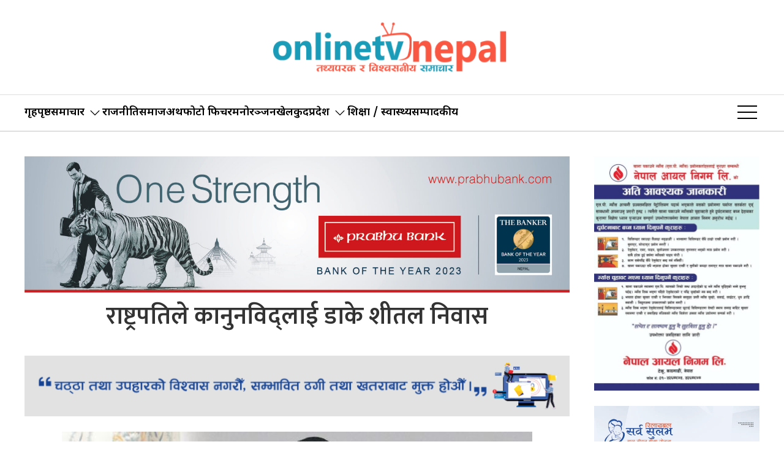

--- FILE ---
content_type: text/html; charset=UTF-8
request_url: https://onlinetvnepal.com/2024/07/180133/
body_size: 11558
content:
<!DOCTYPE html>
<html lang="en">

<head>
    <!-- Required meta tags -->
    <meta charset="utf-8">
    <meta property="fb:pages" content="737640319702735" />
    <meta name="viewport" content="width=device-width, initial-scale=1, shrink-to-fit=no">
    <meta name="description" content="Nepal's leading online portal" />
    <meta name="twitter:card" content="summary_large_image" />
    <title>
        राष्ट्रपतिले कानुनविद्लाई डाके शीतल निवास &laquo;         Online Tv Nepal    </title>
    <meta name='robots' content='max-image-preview:large' />
	<style>img:is([sizes="auto" i], [sizes^="auto," i]) { contain-intrinsic-size: 3000px 1500px }</style>
	<link rel='dns-prefetch' href='//cdnjs.cloudflare.com' />
<link rel='dns-prefetch' href='//cdn.jsdelivr.net' />
<link rel='dns-prefetch' href='//fonts.googleapis.com' />
<link rel="alternate" type="application/rss+xml" title="Online Tv Nepal &raquo; राष्ट्रपतिले कानुनविद्लाई डाके शीतल निवास Comments Feed" href="https://onlinetvnepal.com/2024/07/180133/feed/" />
<meta property="fb:admins" content="changingmission"/><meta property="fb:app_id" content="1774296949456204"><meta property="og:title" content="राष्ट्रपतिले कानुनविद्लाई डाके शीतल निवास"/><meta property="og:type" content="article"/><meta property="og:description" content="काठमाडौं– राष्ट्रपति रामचन्द्र पौडेलले कानुनी परामर्शका लागि कानुनविद्हरुलाई राष्ट्रपति भवन शीतल निवासमा बोलाएका छन् । भावी सरकार संविधानको धारा ७६ (२) वा ७६ (३) अनुसार गठन हुने बारे परामर्श लिन राष्ट्रपति पौडेलले कानुनविद्हरुलाई छलफलका लागि डाकेका हुन् । राष्ट्रपति कार्यालय स्रोतका अनुसार साँझ ५ः४५ बजेका लागि कानुनविद्हरुलाई बोलाइएको छ । परामर्शका लागि कानुनविद्हरु विपिन अधिकारी, [&hellip;]"/><meta property="og:url" content="https://onlinetvnepal.com/2024/07/180133/"/><meta property="og:site_name" content="Online Tv Nepal"/><meta property="og:image" content="https://onlinetvnepal.com/wp-content/uploads/2022/02/Nc-Leader-Ramchandra-poudel-Damauli-Tanahun_RSS.jpg"/><script type="text/javascript">
/* <![CDATA[ */
window._wpemojiSettings = {"baseUrl":"https:\/\/s.w.org\/images\/core\/emoji\/16.0.1\/72x72\/","ext":".png","svgUrl":"https:\/\/s.w.org\/images\/core\/emoji\/16.0.1\/svg\/","svgExt":".svg","source":{"concatemoji":"https:\/\/onlinetvnepal.com\/wp-includes\/js\/wp-emoji-release.min.js?ver=6.8.3"}};
/*! This file is auto-generated */
!function(s,n){var o,i,e;function c(e){try{var t={supportTests:e,timestamp:(new Date).valueOf()};sessionStorage.setItem(o,JSON.stringify(t))}catch(e){}}function p(e,t,n){e.clearRect(0,0,e.canvas.width,e.canvas.height),e.fillText(t,0,0);var t=new Uint32Array(e.getImageData(0,0,e.canvas.width,e.canvas.height).data),a=(e.clearRect(0,0,e.canvas.width,e.canvas.height),e.fillText(n,0,0),new Uint32Array(e.getImageData(0,0,e.canvas.width,e.canvas.height).data));return t.every(function(e,t){return e===a[t]})}function u(e,t){e.clearRect(0,0,e.canvas.width,e.canvas.height),e.fillText(t,0,0);for(var n=e.getImageData(16,16,1,1),a=0;a<n.data.length;a++)if(0!==n.data[a])return!1;return!0}function f(e,t,n,a){switch(t){case"flag":return n(e,"\ud83c\udff3\ufe0f\u200d\u26a7\ufe0f","\ud83c\udff3\ufe0f\u200b\u26a7\ufe0f")?!1:!n(e,"\ud83c\udde8\ud83c\uddf6","\ud83c\udde8\u200b\ud83c\uddf6")&&!n(e,"\ud83c\udff4\udb40\udc67\udb40\udc62\udb40\udc65\udb40\udc6e\udb40\udc67\udb40\udc7f","\ud83c\udff4\u200b\udb40\udc67\u200b\udb40\udc62\u200b\udb40\udc65\u200b\udb40\udc6e\u200b\udb40\udc67\u200b\udb40\udc7f");case"emoji":return!a(e,"\ud83e\udedf")}return!1}function g(e,t,n,a){var r="undefined"!=typeof WorkerGlobalScope&&self instanceof WorkerGlobalScope?new OffscreenCanvas(300,150):s.createElement("canvas"),o=r.getContext("2d",{willReadFrequently:!0}),i=(o.textBaseline="top",o.font="600 32px Arial",{});return e.forEach(function(e){i[e]=t(o,e,n,a)}),i}function t(e){var t=s.createElement("script");t.src=e,t.defer=!0,s.head.appendChild(t)}"undefined"!=typeof Promise&&(o="wpEmojiSettingsSupports",i=["flag","emoji"],n.supports={everything:!0,everythingExceptFlag:!0},e=new Promise(function(e){s.addEventListener("DOMContentLoaded",e,{once:!0})}),new Promise(function(t){var n=function(){try{var e=JSON.parse(sessionStorage.getItem(o));if("object"==typeof e&&"number"==typeof e.timestamp&&(new Date).valueOf()<e.timestamp+604800&&"object"==typeof e.supportTests)return e.supportTests}catch(e){}return null}();if(!n){if("undefined"!=typeof Worker&&"undefined"!=typeof OffscreenCanvas&&"undefined"!=typeof URL&&URL.createObjectURL&&"undefined"!=typeof Blob)try{var e="postMessage("+g.toString()+"("+[JSON.stringify(i),f.toString(),p.toString(),u.toString()].join(",")+"));",a=new Blob([e],{type:"text/javascript"}),r=new Worker(URL.createObjectURL(a),{name:"wpTestEmojiSupports"});return void(r.onmessage=function(e){c(n=e.data),r.terminate(),t(n)})}catch(e){}c(n=g(i,f,p,u))}t(n)}).then(function(e){for(var t in e)n.supports[t]=e[t],n.supports.everything=n.supports.everything&&n.supports[t],"flag"!==t&&(n.supports.everythingExceptFlag=n.supports.everythingExceptFlag&&n.supports[t]);n.supports.everythingExceptFlag=n.supports.everythingExceptFlag&&!n.supports.flag,n.DOMReady=!1,n.readyCallback=function(){n.DOMReady=!0}}).then(function(){return e}).then(function(){var e;n.supports.everything||(n.readyCallback(),(e=n.source||{}).concatemoji?t(e.concatemoji):e.wpemoji&&e.twemoji&&(t(e.twemoji),t(e.wpemoji)))}))}((window,document),window._wpemojiSettings);
/* ]]> */
</script>

<style id='wp-emoji-styles-inline-css' type='text/css'>

	img.wp-smiley, img.emoji {
		display: inline !important;
		border: none !important;
		box-shadow: none !important;
		height: 1em !important;
		width: 1em !important;
		margin: 0 0.07em !important;
		vertical-align: -0.1em !important;
		background: none !important;
		padding: 0 !important;
	}
</style>
<link rel='stylesheet' id='wp-block-library-css' href='https://onlinetvnepal.com/wp-includes/css/dist/block-library/style.min.css?ver=6.8.3' type='text/css' media='all' />
<style id='classic-theme-styles-inline-css' type='text/css'>
/*! This file is auto-generated */
.wp-block-button__link{color:#fff;background-color:#32373c;border-radius:9999px;box-shadow:none;text-decoration:none;padding:calc(.667em + 2px) calc(1.333em + 2px);font-size:1.125em}.wp-block-file__button{background:#32373c;color:#fff;text-decoration:none}
</style>
<style id='global-styles-inline-css' type='text/css'>
:root{--wp--preset--aspect-ratio--square: 1;--wp--preset--aspect-ratio--4-3: 4/3;--wp--preset--aspect-ratio--3-4: 3/4;--wp--preset--aspect-ratio--3-2: 3/2;--wp--preset--aspect-ratio--2-3: 2/3;--wp--preset--aspect-ratio--16-9: 16/9;--wp--preset--aspect-ratio--9-16: 9/16;--wp--preset--color--black: #000000;--wp--preset--color--cyan-bluish-gray: #abb8c3;--wp--preset--color--white: #ffffff;--wp--preset--color--pale-pink: #f78da7;--wp--preset--color--vivid-red: #cf2e2e;--wp--preset--color--luminous-vivid-orange: #ff6900;--wp--preset--color--luminous-vivid-amber: #fcb900;--wp--preset--color--light-green-cyan: #7bdcb5;--wp--preset--color--vivid-green-cyan: #00d084;--wp--preset--color--pale-cyan-blue: #8ed1fc;--wp--preset--color--vivid-cyan-blue: #0693e3;--wp--preset--color--vivid-purple: #9b51e0;--wp--preset--gradient--vivid-cyan-blue-to-vivid-purple: linear-gradient(135deg,rgba(6,147,227,1) 0%,rgb(155,81,224) 100%);--wp--preset--gradient--light-green-cyan-to-vivid-green-cyan: linear-gradient(135deg,rgb(122,220,180) 0%,rgb(0,208,130) 100%);--wp--preset--gradient--luminous-vivid-amber-to-luminous-vivid-orange: linear-gradient(135deg,rgba(252,185,0,1) 0%,rgba(255,105,0,1) 100%);--wp--preset--gradient--luminous-vivid-orange-to-vivid-red: linear-gradient(135deg,rgba(255,105,0,1) 0%,rgb(207,46,46) 100%);--wp--preset--gradient--very-light-gray-to-cyan-bluish-gray: linear-gradient(135deg,rgb(238,238,238) 0%,rgb(169,184,195) 100%);--wp--preset--gradient--cool-to-warm-spectrum: linear-gradient(135deg,rgb(74,234,220) 0%,rgb(151,120,209) 20%,rgb(207,42,186) 40%,rgb(238,44,130) 60%,rgb(251,105,98) 80%,rgb(254,248,76) 100%);--wp--preset--gradient--blush-light-purple: linear-gradient(135deg,rgb(255,206,236) 0%,rgb(152,150,240) 100%);--wp--preset--gradient--blush-bordeaux: linear-gradient(135deg,rgb(254,205,165) 0%,rgb(254,45,45) 50%,rgb(107,0,62) 100%);--wp--preset--gradient--luminous-dusk: linear-gradient(135deg,rgb(255,203,112) 0%,rgb(199,81,192) 50%,rgb(65,88,208) 100%);--wp--preset--gradient--pale-ocean: linear-gradient(135deg,rgb(255,245,203) 0%,rgb(182,227,212) 50%,rgb(51,167,181) 100%);--wp--preset--gradient--electric-grass: linear-gradient(135deg,rgb(202,248,128) 0%,rgb(113,206,126) 100%);--wp--preset--gradient--midnight: linear-gradient(135deg,rgb(2,3,129) 0%,rgb(40,116,252) 100%);--wp--preset--font-size--small: 13px;--wp--preset--font-size--medium: 20px;--wp--preset--font-size--large: 36px;--wp--preset--font-size--x-large: 42px;--wp--preset--spacing--20: 0.44rem;--wp--preset--spacing--30: 0.67rem;--wp--preset--spacing--40: 1rem;--wp--preset--spacing--50: 1.5rem;--wp--preset--spacing--60: 2.25rem;--wp--preset--spacing--70: 3.38rem;--wp--preset--spacing--80: 5.06rem;--wp--preset--shadow--natural: 6px 6px 9px rgba(0, 0, 0, 0.2);--wp--preset--shadow--deep: 12px 12px 50px rgba(0, 0, 0, 0.4);--wp--preset--shadow--sharp: 6px 6px 0px rgba(0, 0, 0, 0.2);--wp--preset--shadow--outlined: 6px 6px 0px -3px rgba(255, 255, 255, 1), 6px 6px rgba(0, 0, 0, 1);--wp--preset--shadow--crisp: 6px 6px 0px rgba(0, 0, 0, 1);}:where(.is-layout-flex){gap: 0.5em;}:where(.is-layout-grid){gap: 0.5em;}body .is-layout-flex{display: flex;}.is-layout-flex{flex-wrap: wrap;align-items: center;}.is-layout-flex > :is(*, div){margin: 0;}body .is-layout-grid{display: grid;}.is-layout-grid > :is(*, div){margin: 0;}:where(.wp-block-columns.is-layout-flex){gap: 2em;}:where(.wp-block-columns.is-layout-grid){gap: 2em;}:where(.wp-block-post-template.is-layout-flex){gap: 1.25em;}:where(.wp-block-post-template.is-layout-grid){gap: 1.25em;}.has-black-color{color: var(--wp--preset--color--black) !important;}.has-cyan-bluish-gray-color{color: var(--wp--preset--color--cyan-bluish-gray) !important;}.has-white-color{color: var(--wp--preset--color--white) !important;}.has-pale-pink-color{color: var(--wp--preset--color--pale-pink) !important;}.has-vivid-red-color{color: var(--wp--preset--color--vivid-red) !important;}.has-luminous-vivid-orange-color{color: var(--wp--preset--color--luminous-vivid-orange) !important;}.has-luminous-vivid-amber-color{color: var(--wp--preset--color--luminous-vivid-amber) !important;}.has-light-green-cyan-color{color: var(--wp--preset--color--light-green-cyan) !important;}.has-vivid-green-cyan-color{color: var(--wp--preset--color--vivid-green-cyan) !important;}.has-pale-cyan-blue-color{color: var(--wp--preset--color--pale-cyan-blue) !important;}.has-vivid-cyan-blue-color{color: var(--wp--preset--color--vivid-cyan-blue) !important;}.has-vivid-purple-color{color: var(--wp--preset--color--vivid-purple) !important;}.has-black-background-color{background-color: var(--wp--preset--color--black) !important;}.has-cyan-bluish-gray-background-color{background-color: var(--wp--preset--color--cyan-bluish-gray) !important;}.has-white-background-color{background-color: var(--wp--preset--color--white) !important;}.has-pale-pink-background-color{background-color: var(--wp--preset--color--pale-pink) !important;}.has-vivid-red-background-color{background-color: var(--wp--preset--color--vivid-red) !important;}.has-luminous-vivid-orange-background-color{background-color: var(--wp--preset--color--luminous-vivid-orange) !important;}.has-luminous-vivid-amber-background-color{background-color: var(--wp--preset--color--luminous-vivid-amber) !important;}.has-light-green-cyan-background-color{background-color: var(--wp--preset--color--light-green-cyan) !important;}.has-vivid-green-cyan-background-color{background-color: var(--wp--preset--color--vivid-green-cyan) !important;}.has-pale-cyan-blue-background-color{background-color: var(--wp--preset--color--pale-cyan-blue) !important;}.has-vivid-cyan-blue-background-color{background-color: var(--wp--preset--color--vivid-cyan-blue) !important;}.has-vivid-purple-background-color{background-color: var(--wp--preset--color--vivid-purple) !important;}.has-black-border-color{border-color: var(--wp--preset--color--black) !important;}.has-cyan-bluish-gray-border-color{border-color: var(--wp--preset--color--cyan-bluish-gray) !important;}.has-white-border-color{border-color: var(--wp--preset--color--white) !important;}.has-pale-pink-border-color{border-color: var(--wp--preset--color--pale-pink) !important;}.has-vivid-red-border-color{border-color: var(--wp--preset--color--vivid-red) !important;}.has-luminous-vivid-orange-border-color{border-color: var(--wp--preset--color--luminous-vivid-orange) !important;}.has-luminous-vivid-amber-border-color{border-color: var(--wp--preset--color--luminous-vivid-amber) !important;}.has-light-green-cyan-border-color{border-color: var(--wp--preset--color--light-green-cyan) !important;}.has-vivid-green-cyan-border-color{border-color: var(--wp--preset--color--vivid-green-cyan) !important;}.has-pale-cyan-blue-border-color{border-color: var(--wp--preset--color--pale-cyan-blue) !important;}.has-vivid-cyan-blue-border-color{border-color: var(--wp--preset--color--vivid-cyan-blue) !important;}.has-vivid-purple-border-color{border-color: var(--wp--preset--color--vivid-purple) !important;}.has-vivid-cyan-blue-to-vivid-purple-gradient-background{background: var(--wp--preset--gradient--vivid-cyan-blue-to-vivid-purple) !important;}.has-light-green-cyan-to-vivid-green-cyan-gradient-background{background: var(--wp--preset--gradient--light-green-cyan-to-vivid-green-cyan) !important;}.has-luminous-vivid-amber-to-luminous-vivid-orange-gradient-background{background: var(--wp--preset--gradient--luminous-vivid-amber-to-luminous-vivid-orange) !important;}.has-luminous-vivid-orange-to-vivid-red-gradient-background{background: var(--wp--preset--gradient--luminous-vivid-orange-to-vivid-red) !important;}.has-very-light-gray-to-cyan-bluish-gray-gradient-background{background: var(--wp--preset--gradient--very-light-gray-to-cyan-bluish-gray) !important;}.has-cool-to-warm-spectrum-gradient-background{background: var(--wp--preset--gradient--cool-to-warm-spectrum) !important;}.has-blush-light-purple-gradient-background{background: var(--wp--preset--gradient--blush-light-purple) !important;}.has-blush-bordeaux-gradient-background{background: var(--wp--preset--gradient--blush-bordeaux) !important;}.has-luminous-dusk-gradient-background{background: var(--wp--preset--gradient--luminous-dusk) !important;}.has-pale-ocean-gradient-background{background: var(--wp--preset--gradient--pale-ocean) !important;}.has-electric-grass-gradient-background{background: var(--wp--preset--gradient--electric-grass) !important;}.has-midnight-gradient-background{background: var(--wp--preset--gradient--midnight) !important;}.has-small-font-size{font-size: var(--wp--preset--font-size--small) !important;}.has-medium-font-size{font-size: var(--wp--preset--font-size--medium) !important;}.has-large-font-size{font-size: var(--wp--preset--font-size--large) !important;}.has-x-large-font-size{font-size: var(--wp--preset--font-size--x-large) !important;}
:where(.wp-block-post-template.is-layout-flex){gap: 1.25em;}:where(.wp-block-post-template.is-layout-grid){gap: 1.25em;}
:where(.wp-block-columns.is-layout-flex){gap: 2em;}:where(.wp-block-columns.is-layout-grid){gap: 2em;}
:root :where(.wp-block-pullquote){font-size: 1.5em;line-height: 1.6;}
</style>
<link rel='stylesheet' id='uikit-css-css' href='https://onlinetvnepal.com/wp-content/themes/onlinetv/css/uikit.min.css?ver=3.15.10' type='text/css' media='all' />
<link rel='stylesheet' id='base-style-css' href='https://onlinetvnepal.com/wp-content/themes/onlinetv/css/base.css?ver=1.0' type='text/css' media='all' />
<link rel='stylesheet' id='google-Mukta-css' href='https://fonts.googleapis.com/css?family=Mukta:400,500,600,700&#038;subset=devanagari' type='text/css' media='all' />
<link rel='stylesheet' id='google-noto-css' href='https://fonts.googleapis.com/css2?family=Noto+Sans+Devanagari:wght@300;400;500;600;700;800&#038;display=swap' type='text/css' media='all' />
<link rel='stylesheet' id='google-Electrolize-css' href='https://fonts.googleapis.com/css2?family=Electrolize&#038;display=swap' type='text/css' media='all' />
<link rel='stylesheet' id='google-Khand-css' href='https://fonts.googleapis.com/css2?family=Khand:wght@300;400;500;600;700&#038;display=swap' type='text/css' media='all' />
<link rel='stylesheet' id='appharu-style-css' href='https://onlinetvnepal.com/wp-content/themes/onlinetv/style.css?ver=87.78.57.69.7' type='text/css' media='all' />
<script type="text/javascript" src="https://onlinetvnepal.com/wp-includes/js/jquery/jquery.min.js?ver=3.7.1" id="jquery-core-js"></script>
<script type="text/javascript" src="https://onlinetvnepal.com/wp-includes/js/jquery/jquery-migrate.min.js?ver=3.4.1" id="jquery-migrate-js"></script>
<script type="text/javascript" src="https://cdn.jsdelivr.net/npm/uikit@3.21.16/dist/js/uikit.min.js?ver=6.8.3" id="uikit-js-js"></script>
<script type="text/javascript" src="https://cdn.jsdelivr.net/npm/uikit@3.21.16/dist/js/uikit-icons.min.js?ver=6.8.3" id="icon-js-js"></script>
<link rel="https://api.w.org/" href="https://onlinetvnepal.com/wp-json/" /><link rel="alternate" title="JSON" type="application/json" href="https://onlinetvnepal.com/wp-json/wp/v2/posts/180133" /><link rel="EditURI" type="application/rsd+xml" title="RSD" href="https://onlinetvnepal.com/xmlrpc.php?rsd" />
<meta name="generator" content="WordPress 6.8.3" />
<link rel="canonical" href="https://onlinetvnepal.com/2024/07/180133/" />
<link rel='shortlink' href='https://onlinetvnepal.com/?p=180133' />
<link rel="alternate" title="oEmbed (JSON)" type="application/json+oembed" href="https://onlinetvnepal.com/wp-json/oembed/1.0/embed?url=https%3A%2F%2Fonlinetvnepal.com%2F2024%2F07%2F180133%2F" />
<link rel="alternate" title="oEmbed (XML)" type="text/xml+oembed" href="https://onlinetvnepal.com/wp-json/oembed/1.0/embed?url=https%3A%2F%2Fonlinetvnepal.com%2F2024%2F07%2F180133%2F&#038;format=xml" />
<link rel="icon" href="https://onlinetvnepal.com/wp-content/uploads/2025/05/cropped-favicon-copy-32x32.png" sizes="32x32" />
<link rel="icon" href="https://onlinetvnepal.com/wp-content/uploads/2025/05/cropped-favicon-copy-192x192.png" sizes="192x192" />
<link rel="apple-touch-icon" href="https://onlinetvnepal.com/wp-content/uploads/2025/05/cropped-favicon-copy-180x180.png" />
<meta name="msapplication-TileImage" content="https://onlinetvnepal.com/wp-content/uploads/2025/05/cropped-favicon-copy-270x270.png" />
    <script src="https://onlinetvnepal.com/wp-content/themes/onlinetv/js/uikit.min.js"></script>
<!-- Google tag (gtag.js) -->
<script async src="https://www.googletagmanager.com/gtag/js?id=G-YC4FB32N8D"></script>
<script>
  window.dataLayer = window.dataLayer || [];
  function gtag(){dataLayer.push(arguments);}
  gtag('js', new Date());

  gtag('config', 'G-YC4FB32N8D');
</script>
</head>

<body>
    <div id="fb-root"></div>
    <script>
        (function (d, s, id) {
            var js, fjs = d.getElementsByTagName(s)[0];
            if (d.getElementById(id)) return;
            js = d.createElement(s);
            js.id = id;
            js.src = "//connect.facebook.net/en_US/sdk.js#xfbml=1&version=v2.10&appId=401514826619301";
            fjs.parentNode.insertBefore(js, fjs);
        }(document, 'script', 'facebook-jssdk'));
    </script>
    <div class="uk-card ">
        <div class="uk-container">
                    </div>
        <nav class="top-nav">
            
                <div class="ah-logo-section">
                    <div class="uk-container">
                        <div uk-grid class="uk-grid-small uk-flex-middle">

                            <div class="uk-width-expand@m uk-width-expand">
                                <div class="ah-header-logo">
                                    <div class="uk-width-1-3@m">
                                        <a href="/"><img src="https://onlinetvnepal.com/wp-content/themes/onlinetv/img/on.png" alt="Logo" class="ah-khb-logo"></a>
                                    </div>
                                </div>
                            </div>

                        </div>
                    </div>
                </div>
                <div class="np-border" uk-sticky="uk-sticky" style="z-index: 990;">
                    <div class="uk-container">
                        <nav class="uk-navbar uk-position-relative nav-edit" uk-navbar>
    <div class="uk-navbar-left uk-hidden@m">
        <ul class="uk-navbar-nav menu-icon icon-nav">
            <li>
                <a href="/"><span class="ah-brand-menu" uk-icon="icon: home; ratio: 1.5"></span></a>
            </li>
            <li class="ek-brand" uk-scrollspy="cls: uk-animation-slide-left;">
                <a href="/"><img src="https://onlinetvnepal.com/wp-content/themes/onlinetv/img/on.png" alt="Logo" class="ah-khb-logo"></a>
            </a>
            </li>
        </ul>
    </div>
    <div class="uk-navbar-left uk-visible@m">
        <ul class="uk-navbar-nav navigation-bar uk-grid-collapse" uk-grid>
        <li><a href="/">गृहपृष्ठ</a></li>
            <li>
                <a href="/">समाचार<span uk-icon="icon: chevron-down; ratio: 1.2" class="dropdown-icon"></span></a>
                <div class="uk-navbar-dropdown dropdown-list ah-drop-icon">
                    <ul class="uk-nav uk-navbar-dropdown-nav side-nav">
                        <li><a href="/?cat=173">राष्ट्रिय </a></li>
                        <li><a href="/?cat=12">अन्तर्राष्ट्रिय</a></li>
                    </ul>
                </div>
            </li>
           <li> <a href="/?cat=15">राजनीति </a> </li>
           <li> <a href="/?cat=6">समाज </a> </li>
            <li> <a href="/?cat=18">अर्थ </a> </li>
            <li><a href="/?cat=177">फोटो फिचर</a></li>
            <li><a href="/entertainment">मनोरञ्जन</a></li>
            <li><a href="/?cat=4">खेलकुद</a></li>
            
            <!-- <li><a href="/?cat=48">अन्तर्राष्ट्रिय</a></li> -->
            <li>
                <a href="/">प्रदेश<span uk-icon="icon: chevron-down; ratio: 1.2" class="dropdown-icon"></span></a>
                <div class="uk-navbar-dropdown dropdown-list ah-drop-icon">
                    <ul class="uk-nav uk-navbar-dropdown-nav side-nav">
                        <li><a href="/?cat=21">कोशी</a></li>
                        <li><a href="/?cat=22">मधेस</a></li>
                        <li><a href="/?cat=23">वाग्मती</a></li>
                        <li><a href="/?cat=24">गण्डकी</a></li>
                        <li><a href="/?cat=25">लुम्बिनी</a></li>
                        <li><a href="/?cat=26">कर्णाली</a></li>
                        <li><a href="/?cat=27">सुदूरपश्चिम</a></li>
                    </ul>
                </div>
            </li>
            <li><a href="/?cat=5">शिक्षा / स्वास्थ्य</a></li>
        
            <li><a href="/?cat=180">सम्पादकीय</a></li>
        </ul>
    </div>
    <div class="uk-navbar-right">
        <ul class="uk-navbar-nav menu-icon icon-nav">
            <!-- <li> <a href="http://rssnepal.org.np/login" target="_blank" class="ah-event-icon uk-hidden@m"> <span class="event-icon">Login</span></a></li> -->
            <li> <a href="http://localhost/wordpress/?post_type=event" target="_blank"
                    class="ah-event-icon uk-visible@s"> <span class="event-icon">Event</span></a></li>
            <li><a href="#" class="ah-menu-icon" uk-toggle="target: #offcanvas-nav"><span
                        uk-icon="icon: menu; ratio: 2"></span></a></li>

        </ul>
    </div>
</nav>                    </div>
                </div>
            </nav>
            <div id="offcanvas-nav" class="uk-offcanvas" uk-offcanvas="mode: push; overlay: true">
    <div class="uk-offcanvas-bar">
        <div class="uk-section uk-padding-remove-top  uk-padding-remove-bottom">
            <div class="uk-container uk-padding-remove">
                <div class="uk-grid-match uk-child-width-1-1@m" uk-grid>
                    <div>
                        <ul class="uk-list side-nav uk-nav-default uk-nav-parent-icon" uk-nav>

                            <li>
                                <a href="/">समाचार<span uk-icon="icon: chevron-down; ratio: 1.2"
                                        class="dropdown-icon"></span></a>
                                <div class="uk-navbar-dropdown dropdown-list ah-drop-icon" uk-dropdown="mode: click">
                                    <ul class="uk-nav uk-navbar-dropdown-nav side-nav">
                                        <li><a href="/?cat=173">राष्ट्रिय </a></li>
                                        <li><a href="/?cat=12">अन्तर्राष्ट्रिय</a></li>
                                    </ul>
                                </div>
                            </li>

                            <li> <a href="/?cat=18">अर्थ </a> </li>
                            <li><a href="/?cat=19">अन्तर्वार्ता</a></li>
                            <li><a href="/?cat=4">खेलकुद</a></li>

                            <!-- <li><a href="/?cat=48">अन्तर्राष्ट्रिय</a></li> -->
                            <li>
                                <a href="/">प्रदेश<span uk-icon="icon: chevron-down; ratio: 1.2"
                                        class="dropdown-icon"></span></a>
                                <div class="uk-navbar-dropdown  dropdown-list ah-drop-icon" uk-dropdown="mode: click">
                                    <ul class="uk-nav uk-navbar-dropdown-nav side-nav">
                                        <li><a href="/?cat=21">प्रदेश १</a></li>
                                        <li><a href="/?cat=22">प्रदेश २</a></li>
                                        <li><a href="/?cat=23">प्रदेश ३</a></li>
                                        <li><a href="/?cat=24">प्रदेश ४</a></li>
                                        <li><a href="/?cat=25">प्रदेश ५</a></li>
                                        <li><a href="/?cat=26">प्रदेश ६</a></li>
                                        <li><a href="/?cat=27">प्रदेश ७</a></li>
                                    </ul>
                                </div>
                            </li>
                            <li><a href="/?cat=5">शिक्षा / स्वास्थ्य</a></li>
                            <li><a href="/?cat=10">रोचक</a></li>
                            <li><a href="/?cat=14">प्रवास</a></li>
                            <li><a href="/?cat=11">मनोरञ्जन</a></li>
                            <!-- <li><a href="/?cat=48">भिडियो</a></li> -->

                        </ul>
                    </div>
                </div>
            </div>
        </div>
    </div>
</div>    </div>
    <div class="uk-container"><div class="uk-grid uk-grid-medium single uk-margin-medium-top" uk-grid="">
    <div class="uk-grid" uk-grid="uk-grid">
    <div class="uk-width-expand@m sinlge-ah-mb">
        		<div class="uk-text-center mt-3">
			<section class="widget">
<figure class="wp-block-image size-full"><a href="https://www.prabhubank.com/"><img fetchpriority="high" decoding="async" width="2400" height="600" src="https://onlinetvnepal.com/wp-content/uploads/2025/07/800x200px.jpg" alt="" class="wp-image-198573" srcset="https://onlinetvnepal.com/wp-content/uploads/2025/07/800x200px.jpg 2400w, https://onlinetvnepal.com/wp-content/uploads/2025/07/800x200px-768x192.jpg 768w, https://onlinetvnepal.com/wp-content/uploads/2025/07/800x200px-1536x384.jpg 1536w, https://onlinetvnepal.com/wp-content/uploads/2025/07/800x200px-2048x512.jpg 2048w" sizes="(max-width: 2400px) 100vw, 2400px" /></a></figure>
</section>		</div>
				<article class="uk-article uk-text-center">
						<div class="ah-kamana-single-title" uk-sticky="uk-sticky;offset: 61" style="z-index: 990;">
				<h1 class="uk-article-title single-title">राष्ट्रपतिले कानुनविद्लाई डाके शीतल निवास</h1>
			</div>
					</article>
				<div class="uk-margin-small-bottom uk-text-center">
			<section class="widget">
<figure class="wp-block-image size-full"><a href="https://www.machbank.com/"><img decoding="async" width="900" height="100" src="https://onlinetvnepal.com/wp-content/uploads/2026/01/900-by-100.gif" alt="" class="wp-image-204562"/></a></figure>
</section>		</div>
				<figure class="uk-text-center"> <img src="https://onlinetvnepal.com/wp-content/uploads/2022/02/Nc-Leader-Ramchandra-poudel-Damauli-Tanahun_RSS-768x463.jpg">
					</figure>
		<article class="uk-comment mt-2">
			<header class="uk-comment-header uk-grid-medium uk-flex-middle" uk-grid="uk-grid">

				<div class="uk-width-expand" style="display: flex;align-items: center;">
					<div class="author-img">
												<div class="author-date">
							<h6 class="author-name">
																<a href="/?author=10" style="font-size: 18px;font-weight: 500;">
									Mahima Upreti</a>
							</h6>
							<h6 class="post-date">
							&#2408;&#2414; असार &#2408;&#2406;&#2414;&#2407;, शुक्रबार							</h6>
						</div>
					</div>

				</div>


				<div class="uk-width-1-2">
					<div class="uk-navbar-center reader-effect  uk-flex-right d-flex">
						<div class="sharethis-inline-share-buttons">

					</div>
				</div>
			</header>
		</article>        <hr>
        <article class="uk-card">
            <div class="uk-single-mg uk-text-center">
                <section class="widget">
<figure class="wp-block-image size-full"><a href="https://www.sipradi.com.np/"><img loading="lazy" decoding="async" width="1140" height="120" src="https://onlinetvnepal.com/wp-content/uploads/2025/12/Tiago-EV-EMI_1140x120px.png" alt="" class="wp-image-203905" srcset="https://onlinetvnepal.com/wp-content/uploads/2025/12/Tiago-EV-EMI_1140x120px.png 1140w, https://onlinetvnepal.com/wp-content/uploads/2025/12/Tiago-EV-EMI_1140x120px-768x81.png 768w" sizes="auto, (max-width: 1140px) 100vw, 1140px" /></a></figure>
</section>            </div>
            <article class="uk-card">

                <div class="post-entry">
                    <p><img loading="lazy" decoding="async" class="alignnone size-medium wp-image-163680" src="https://onlinetvnepal.com/wp-content/uploads/2022/02/Nc-Leader-Ramchandra-poudel-Damauli-Tanahun_RSS-400x250.jpg" alt="" width="300" height="188" /></p>  
<p><strong>काठमाडौं–</strong> राष्ट्रपति रामचन्द्र पौडेलले कानुनी परामर्शका लागि कानुनविद्हरुलाई राष्ट्रपति भवन शीतल निवासमा बोलाएका छन् ।</p> <div class='don-full'></div> 
<p>भावी सरकार संविधानको धारा ७६ (२) वा ७६ (३) अनुसार गठन हुने बारे परामर्श लिन राष्ट्रपति पौडेलले कानुनविद्हरुलाई छलफलका लागि डाकेका हुन् । राष्ट्रपति कार्यालय स्रोतका अनुसार साँझ ५ः४५ बजेका लागि कानुनविद्हरुलाई बोलाइएको छ । परामर्शका लागि कानुनविद्हरु विपिन अधिकारी, भीर्माजुन आचार्य, शम्भु थापा, हरिहर दाहाल लगायतलाई आमन्त्रण गरिएको छ ।</p>  
<p>नेपाली कांग्रेस र नेकपा एमाले विच ७६ (२) अनुसार एमाले अध्यक्ष केपी शर्मा ओलीलाई प्रधानमन्त्री बनाउने गरी सहमति बनेको छ । कतिपय कानुनविद्हरुले ७६ (२) को सरकारले विश्वासको मत पाउन नसके ठूलो दलका आधारमा ७६ (३) अनुुसार सरकार गठन हुने बताउँदै आएका छन् ।</p><div class='inner-square'></div>  
<p>प्रचण्डले आज विश्वासको मत मागेका थिए । विश्वासको मत नपाएपछि प्रचण्ड पदमुक्त भएका छन् ।</p>  
                    <div class="fb-quote"></div>

                </div>
            </article>
            <div class="uk-single-mg">
                            </div>
        </article>
        <div class="comment uk-card uk-card-default uk-card-body">
    <div class="cat-title uk-flex uk-flex-between uk-flex-top">
    <h2 class="uk-heading-line uk-width-expand">
        <span>
            <a > प्रतिक्रिया</a></h2>

    <a >
        <span class="uk-icon-button" uk-icon="more-vertical"></span></a>
</div>
    <div class="fb-comments" data-href="https://onlinetvnepal.com/2024/07/180133/" data-width="100%" data-numposts="10" data-colorscheme="light"></div>
</div>                <div class="uk-single-mg">
            <section class="widget">
<figure class="wp-block-image size-full"><a href="https://www.youtube.com/watch?v=EApB0e646Nk&amp;list=RDEApB0e646Nk&amp;start_radio=1"><img loading="lazy" decoding="async" width="2000" height="350" src="https://onlinetvnepal.com/wp-content/uploads/2026/01/KUMARI-MOVIE_GIF.gif" alt="" class="wp-image-204787"/></a></figure>
</section><section class="widget">
<figure class="wp-block-image size-full"><a href="https://msmvideo.com/"><img loading="lazy" decoding="async" width="2560" height="344" src="https://onlinetvnepal.com/wp-content/uploads/2024/11/MSM-VIDEO-AD-FINAL1167-scaled.bmp" alt="" class="wp-image-186135" srcset="https://onlinetvnepal.com/wp-content/uploads/2024/11/MSM-VIDEO-AD-FINAL1167-scaled.bmp 2560w, https://onlinetvnepal.com/wp-content/uploads/2024/11/MSM-VIDEO-AD-FINAL1167-768x103.jpg 768w, https://onlinetvnepal.com/wp-content/uploads/2024/11/MSM-VIDEO-AD-FINAL1167-1536x206.jpg 1536w, https://onlinetvnepal.com/wp-content/uploads/2024/11/MSM-VIDEO-AD-FINAL1167-2048x275.jpg 2048w" sizes="auto, (max-width: 2560px) 100vw, 2560px" /></a></figure>
</section>        </div>
        <div class="uk-single-mg">
            <aside class="text-left">
    <div class="cat-title uk-flex uk-flex-between uk-flex-middle">
        <h2 class="uk-heading-line uk-width-expand">
            <span><a href="/">सम्बन्धित खवर</a></span>
        </h2>
    </div>

    <aside class="related uk-margin-top">
        <div class="uk-child-width-1-4@m uk-grid" uk-grid uk-height-match="target: > div > .uk-card;">
                        <div>
                <div class="uk-card uk-card-small uk-card-default">
                    <div class="uk-card-media-top">
                        <a href="https://onlinetvnepal.com/2026/01/205273/">
                                                        <img src="https://onlinetvnepal.com/wp-content/uploads/2026/01/620579258_1434228145032051_4985527247231277968_n-400x220.jpg"
                                alt="केपी ओलीको आग्रह: ओखलढुंगाबाट अस्मिता थापा जिताउनुस्, विकासको जम्मा म लिन्छु"
                                style="height: 150px; object-fit: cover; width: 100%;">
                                                    </a>
                    </div>
                    <div class="uk-padding-small">
                        <h4 class="uk-h4 uk-margin-remove-bottom">
                            <a href="https://onlinetvnepal.com/2026/01/205273/" class="ah">
                                केपी ओलीको आग्रह: ओखलढुंगाबाट अस्मिता थापा&hellip;                            </a>
                        </h4>
                    </div>
                </div>
            </div>
                        <div>
                <div class="uk-card uk-card-small uk-card-default">
                    <div class="uk-card-media-top">
                        <a href="https://onlinetvnepal.com/2026/01/205182/">
                                                        <img src="https://onlinetvnepal.com/wp-content/uploads/2026/01/sobita-and-renu-400x220.jpg"
                                alt="रेनु दाहाल र सोविता गौतमको प्रतिस्पर्धाले चितवन ३ को चुनाव रोचक बन्दै"
                                style="height: 150px; object-fit: cover; width: 100%;">
                                                    </a>
                    </div>
                    <div class="uk-padding-small">
                        <h4 class="uk-h4 uk-margin-remove-bottom">
                            <a href="https://onlinetvnepal.com/2026/01/205182/" class="ah">
                                रेनु दाहाल र सोविता गौतमको प्रतिस्पर्धाले&hellip;                            </a>
                        </h4>
                    </div>
                </div>
            </div>
                        <div>
                <div class="uk-card uk-card-small uk-card-default">
                    <div class="uk-card-media-top">
                        <a href="https://onlinetvnepal.com/2026/01/205172/">
                                                        <img src="https://onlinetvnepal.com/wp-content/uploads/2026/01/aahd-aaaaa-400x220.jpg"
                                alt="रास्वपाका उम्मेखवार खगेन्द्र सुनार पनि तानिए विवादमा"
                                style="height: 150px; object-fit: cover; width: 100%;">
                                                    </a>
                    </div>
                    <div class="uk-padding-small">
                        <h4 class="uk-h4 uk-margin-remove-bottom">
                            <a href="https://onlinetvnepal.com/2026/01/205172/" class="ah">
                                रास्वपाका उम्मेखवार खगेन्द्र सुनार पनि तानिए&hellip;                            </a>
                        </h4>
                    </div>
                </div>
            </div>
                        <div>
                <div class="uk-card uk-card-small uk-card-default">
                    <div class="uk-card-media-top">
                        <a href="https://onlinetvnepal.com/2026/01/205159/">
                                                        <img src="https://onlinetvnepal.com/wp-content/uploads/2026/01/madsaaaa-400x220.jpg"
                                alt="गगन थापाले खोजे देउवाको साथ, एकढिक्का भएर निर्वाचनमा होमिन सर्कुलर"
                                style="height: 150px; object-fit: cover; width: 100%;">
                                                    </a>
                    </div>
                    <div class="uk-padding-small">
                        <h4 class="uk-h4 uk-margin-remove-bottom">
                            <a href="https://onlinetvnepal.com/2026/01/205159/" class="ah">
                                गगन थापाले खोजे देउवाको साथ, एकढिक्का&hellip;                            </a>
                        </h4>
                    </div>
                </div>
            </div>
                    </div>
    </aside>
</aside>

        </div>
    </div>
    <div class="uk-width-1-4@m">
        <aside>
    <section class="widget">
<figure class="wp-block-gallery has-nested-images columns-default is-cropped is-style-rectangular wp-block-gallery-1 is-layout-flex wp-block-gallery-is-layout-flex">
<figure class="wp-block-image size-large"><a href="https://noc.org.np/"><img loading="lazy" decoding="async" width="542" height="768" data-id="195224" src="https://onlinetvnepal.com/wp-content/uploads/2025/04/WhatsApp-Image-2025-04-20-at-17.17.07-542x768.jpeg" alt="" class="wp-image-195224" srcset="https://onlinetvnepal.com/wp-content/uploads/2025/04/WhatsApp-Image-2025-04-20-at-17.17.07-542x768.jpeg 542w, https://onlinetvnepal.com/wp-content/uploads/2025/04/WhatsApp-Image-2025-04-20-at-17.17.07-768x1087.jpeg 768w, https://onlinetvnepal.com/wp-content/uploads/2025/04/WhatsApp-Image-2025-04-20-at-17.17.07.jpeg 904w" sizes="auto, (max-width: 542px) 100vw, 542px" /></a></figure>
</figure>
</section><section class="widget">
<figure class="wp-block-image size-full is-resized"><a href="https://reliablelife.com.np/"><img loading="lazy" decoding="async" width="540" height="540" src="https://onlinetvnepal.com/wp-content/uploads/2026/01/surwa-sulab-bal-ad_compressed-1_page-0001.jpg" alt="" class="wp-image-204718" style="width:698px;height:auto" srcset="https://onlinetvnepal.com/wp-content/uploads/2026/01/surwa-sulab-bal-ad_compressed-1_page-0001.jpg 540w, https://onlinetvnepal.com/wp-content/uploads/2026/01/surwa-sulab-bal-ad_compressed-1_page-0001-150x150.jpg 150w" sizes="auto, (max-width: 540px) 100vw, 540px" /></a></figure>
</section><section class="widget">
<figure class="wp-block-image size-full is-resized"><a href="https://kmc.edu.np/"><img loading="lazy" decoding="async" width="300" height="150" src="https://onlinetvnepal.com/wp-content/uploads/2026/01/Kathmandu_medical_gif-300x150-1.gif" alt="" class="wp-image-204725" style="width:689px;height:auto"/></a></figure>
</section><section class="widget">
<figure class="wp-block-image size-full"><img loading="lazy" decoding="async" width="922" height="121" src="https://onlinetvnepal.com/wp-content/uploads/2025/05/WhatsApp-Image-2025-01-19-at-15.26.23.jpeg" alt="" class="wp-image-196270" srcset="https://onlinetvnepal.com/wp-content/uploads/2025/05/WhatsApp-Image-2025-01-19-at-15.26.23.jpeg 922w, https://onlinetvnepal.com/wp-content/uploads/2025/05/WhatsApp-Image-2025-01-19-at-15.26.23-768x101.jpeg 768w" sizes="auto, (max-width: 922px) 100vw, 922px" /></figure>
</section></aside>
<aside>


    <div class="cat-title uk-flex uk-flex-between uk-flex-middle">
        <h2 class="uk-heading-line uk-width-expand"><span><a href="/">भर्खर</a> </span></h2>
    </div>
    <div class="latest-post">
                <div class="tranding-item">
            <div class="uk-card uk-card-small uk-grid-collapse" uk-grid="uk-grid">
                <h4 class=" uk-margin-remove-top uk-width-1-1">
                    <a href="https://onlinetvnepal.com/2026/01/205273/" class="ah">केपी ओलीको आग्रह: ओखलढुंगाबाट अस्मिता थापा जिताउनुस्, विकासको जम्मा म लिन्छु</a>
                </h4>
                <div class="uk-width-2-5 uk-card-media-left">
                    <a href="https://onlinetvnepal.com/2026/01/205273/"><img src="https://onlinetvnepal.com/wp-content/uploads/2026/01/620579258_1434228145032051_4985527247231277968_n-150x150.jpg"></a>
                </div>
                <div class="uk-width-3-5">
                    <div class="margin-s-l uk-margin-small-left">
                        <p class="hk-des">
                            काठमाडौं । नेकपा एमालेका अध्यक्ष केपी शर्मा ओलीले समयको माग<span class="np_bannertext"></span>                        </p>
                    </div>
                </div>
            </div>
        </div>
                <div class="tranding-item">
            <div class="uk-card uk-card-small uk-grid-collapse" uk-grid="uk-grid">
                <h4 class=" uk-margin-remove-top uk-width-1-1">
                    <a href="https://onlinetvnepal.com/2026/01/205270/" class="ah">नुवाकोट–१ मा एमाले उम्मेदवार बद्री मैनालीको भाषणले उब्जायो प्रश्न</a>
                </h4>
                <div class="uk-width-2-5 uk-card-media-left">
                    <a href="https://onlinetvnepal.com/2026/01/205270/"><img src="https://onlinetvnepal.com/wp-content/uploads/2026/01/Untitled-3-3-150x150.jpg"></a>
                </div>
                <div class="uk-width-3-5">
                    <div class="margin-s-l uk-margin-small-left">
                        <p class="hk-des">
                            खोला थुनेर फेवाताल बनाउने सपना ! हावा गफकै भरमा चुनाव<span class="np_bannertext"></span>                        </p>
                    </div>
                </div>
            </div>
        </div>
                <div class="tranding-item">
            <div class="uk-card uk-card-small uk-grid-collapse" uk-grid="uk-grid">
                <h4 class=" uk-margin-remove-top uk-width-1-1">
                    <a href="https://onlinetvnepal.com/2026/01/205267/" class="ah">गगन थापाको विरासत बोकेर मैदानमा उत्रिएका सचिनको पक्षमा काठमाडौं ४ मा माहोल बन्दै</a>
                </h4>
                <div class="uk-width-2-5 uk-card-media-left">
                    <a href="https://onlinetvnepal.com/2026/01/205267/"><img src="https://onlinetvnepal.com/wp-content/uploads/2026/01/vuop-150x150.jpg"></a>
                </div>
                <div class="uk-width-3-5">
                    <div class="margin-s-l uk-margin-small-left">
                        <p class="hk-des">
                            काठमाडौँ । काठमाडौं ४ मा नेपाली कांग्रेसबाट युवा नेता सचिन<span class="np_bannertext"></span>                        </p>
                    </div>
                </div>
            </div>
        </div>
            </div>
</aside>
<p></p>            </div>
</div>
<style>
.uk-single-mg {
    margin: 20px 0px;
}
</style></div>
<!-- .row -->

<!-- Footer -->
</div>

<div class="footer-nav uk-margin-top uk-light">
    <div class="uk-container">

        <div class="uk-grid-divider uk-grid-small uk-margin-small-bottom uk-grid" uk-grid>
            <div class="uk-width-1-4@m uk-text-center uk-text-left@m uk-first-column">
                <a href="/" class="footer-logo-link">
                    <img src="https://onlinetvnepal.com/wp-content/themes/onlinetv/img/on.png" alt="Logo" class="ah-khb-logo">
                </a>
                <div class="social-icons uk-margin-small-top">
                    <a href="https://x.com/OnlinetvnepalC" target="_blank" class="uk-icon-button uk-margin-small-right"
                        uk-icon="instagram"></a>
                    <a href="https://www.facebook.com/onlinetvkhabar" target="_blank"
                        class="uk-icon-button uk-margin-small-right" uk-icon="facebook"></a>
                    <a href="https://www.youtube.com/channel/UCbzFzlBEU_xFahqhGbEMJXQ" target="_blank"
                        class="uk-icon-button" uk-icon="youtube"></a>
                </div>

                <div class="uk-margin-top">
                    <a href="/?page_id=187022" class="footer-heading-button">हाम्रो टोली</a>
                </div>
              
            </div>

            <!-- Quick Links -->
            <div class="uk-width-1-6@m">
                <h4 class="footer-heading uk-text-bold">लिंक</h4>
                <ul class="uk-list uk-list-divider">
                    <li><a href="/?page_id=187060" class="footer-link">हाम्रो बारेमा</a></li>
                    <li><a href="/?page_id=187022" class="footer-link">हाम्रो टोली</a></li>
                    <li><a href="/?page_id=187133" class="footer-link">सम्पर्क</a></li>

                </ul>
            </div>

            <!-- Address and Contact -->
            <div class="uk-width-expand@m">
                <h4 class="footer-heading uk-text-bold">सम्पर्क</h4>
                <ul class="uk-list uk-link-text">
                    <li><span uk-icon="icon: location; ratio: 1"></span> अनामनगर, काठमाडौं</li>
                    <li><span uk-icon="icon: mail; ratio: 1"></span> इमेल:
                        <a href="/cdn-cgi/l/email-protection#95fafbf9fcfbf0e1e3fbf0e5f4f9a4a7a6d5f2f8f4fcf9bbf6faf8" class="footer-link"><span class="__cf_email__" data-cfemail="543b3a383d3a3120223a31243538656667143339353d387a373b39">[email&#160;protected]</span></a>
                    </li>
                    <li><span uk-icon="icon: receiver; ratio: 1"></span> मोबाइल न.:
                        <a href="tel:9860591727" class="footer-link">9860591727</a>,
                        <a href="tel:9813398186" class="footer-link">9813398186</a>
                    </li>

                </ul>
                <h4>विज्ञापनका लागि सम्पर्क</h4>

                <ul class="uk-list uk-link-text">
                <li><span uk-icon="icon: receiver; ratio: 1"></span> मोबाइल न.:
                        <a href="tel:9851422201" class="footer-link">9851422201</a>,
                        <a href="tel:9823588801" class="footer-link">9823588801</a>
                    </li>
                </ul>
            </div>

            <!-- Publisher and Team Info -->
            <div class="uk-width-1-4@m">
                <h4 class="footer-heading uk-text-bold">युनिभर्सल स्मार्ट क्रियशन प्रा .लि.</h4>
                <p class="uk-light">अनामनगर 10, काठमाडौं</p>
                <ul class="uk-list uk-list-divider">
                    <li><span class="uk-text-bold">दर्ता न. :</span> 523 - 074/075</li>
                    <li><span class="uk-text-bold">संचालक :</span> नबिन गिरी</li>
                    <li><span class="uk-text-bold">कार्यकारी संचालक:</span> नबराज गिरी</li>
                </ul>

            </div>
        </div>
    </div>
</div>

<!-- Footer Bottom -->
<div class="footer-bottom uk-background-secondary uk-light">
    <div class="uk-container">
        <div class="uk-flex uk-flex-between uk-flex-middle">
            <p class="uk-text-small">©2024 Universal Smart Creation Pvt. Ltd. All rights reserved.</p>
            <p class="uk-text-small">Designed & Developed by <a href="http://www.appharu.com?ref=onlinetvnepal"
                    class="app-link">Appharu.com</a></p>
        </div>
    </div>
</div>


<script data-cfasync="false" src="/cdn-cgi/scripts/5c5dd728/cloudflare-static/email-decode.min.js"></script><script type='text/javascript' src='https://platform-api.sharethis.com/js/sharethis.js#property=6110f93ea041d30013b85937&product=inline-share-buttons' async='async'></script><script defer src="https://static.cloudflareinsights.com/beacon.min.js/vcd15cbe7772f49c399c6a5babf22c1241717689176015" integrity="sha512-ZpsOmlRQV6y907TI0dKBHq9Md29nnaEIPlkf84rnaERnq6zvWvPUqr2ft8M1aS28oN72PdrCzSjY4U6VaAw1EQ==" data-cf-beacon='{"version":"2024.11.0","token":"4d8e72a12b754dcdba76969316537737","r":1,"server_timing":{"name":{"cfCacheStatus":true,"cfEdge":true,"cfExtPri":true,"cfL4":true,"cfOrigin":true,"cfSpeedBrain":true},"location_startswith":null}}' crossorigin="anonymous"></script>
